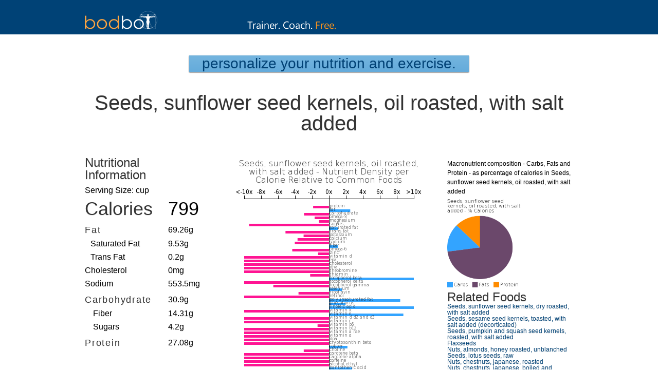

--- FILE ---
content_type: text/html; charset=UTF-8
request_url: https://www.bodbot.com/Nutrition/Foods/12538/seeds-sunflower-seed-kernels-oil-roasted-with-salt-added
body_size: 4770
content:
<!DOCTYPE html PUBLIC "-//W3C//DTD XHTML 1.0 Transitional//EN" "https://www.w3.org/TR/xhtml1/DTD/xhtml1-transitional.dtd">
<html xmlns="https://www.w3.org/1999/xhtml"
     >
<head>



<meta http-equiv="Content-Type" content="text/html; charset=iso-8859-1" />
<title> Seeds, sunflower seed kernels, oil roasted, with salt added | BodBot </title>
<META NAME="keywords" CONTENT="" />
<META NAME="description" CONTENT="Seeds, sunflower seed kernels, oil roasted, with salt added nutritional information, including calories, macronutrients and micronutrients as well deeper dietary data." /> 
<link rel="shortcut icon" href="favicon.ico" />

      
<!-- FACEBOOK METADATA -->
<meta property="og:title" content="BodBot"/> 
<meta property="og:type" content="article"/> 
<meta property="og:image" content="https://www.bodbot.com/Images/marketing/bbapplogo_100.png"/> 
<meta property="og:url" content="https://www.bodbot.com/Nutrition/Foods/12538/seeds-sunflower-seed-kernels-oil-roasted-with-salt-added"/> 
<meta property="og:site_name" content="BodBot"/> 
<meta property="og:description" content="Seeds, sunflower seed kernels, oil roasted, with salt added nutritional information, including calories, macronutrients and micronutrients as well deeper dietary data."/> 
<meta property="fb:admins" content="21063"/> 

<link href="https://static.bodbot.com/style20170925.css" rel="stylesheet" type="text/css" />
<script type="text/javascript" src="https://static.bodbot.com/Scripts/jquery-1.6.1.min.js"></script>
<script type="text/javascript" src="https://www.bodbot.com/Scripts/MainJavaScriptFunctions20240319.js"></script>
<meta name="google-site-verification" content="JFR8womzlJvCAQBo9gFU-4K40dgLmVvrMEJQX3VsEXU" />
<link rel="chrome-webstore-item"
    href="https://chrome.google.com/webstore/detail/ppnkdiaelidjhcebhmgemlpnghbdgjhk"> 
<!-- D3 libraries -->
<script src="https://static.bodbot.com/Scripts/D3/d3.v3.min.js"></script>



<style>
.legend{
	padding-bottom:10px;
	height:30px;
	padding-top:30px;
}
.legend_color{
	width:20px;
	height:20px;
	float:left;
}
.legend_label{
	float:left;
	padding-right:25px;
	padding-left:8px;
}
.macro_row{
	font-size:16px
}
.macro_row td{
	padding-top:10px
}
.macro_row h2{
	color:#333;
}
.sub_nutrient_row{
	padding-left:16px;
}
h1,h2,h3{
	color:#333;
}
.full_nutrient_listing div{
	float:left;
	display:inline-block;
	width:315px;
}


#food_page_left_column{
	position:absolute;top:-10px;left:0px;
}
#food_page_center_column{
	position:absolute;top:0px;right:300px;width:360px;
}
#food_page_right_column{
	position:absolute;top:0px;right:0px;width:250px;text-align:left;font-size:14px
}
#container_for_macronutrient_hierarchical_nutrient_bubbles{
	height:960px;position:absolute;top:500px;
}
#triple_column{
	position:relative;width:100%;height:1460px;
	}
#food_details_bar_chart{
	width:360px;
}
</style>



<meta name="viewport" content="width=device-width, initial-scale=1" />
<link rel="stylesheet" media="(max-width:600px)" href="https://www.bodbot.com/mobile_small_non_auth.css">


</head>



<body id="exercise_library">
	<div class="mainborder" align="center">

	    
<div class="portal_menucontainer" align="center">
	<div class="portal-primary-header">
		<a title="Personal Trainer, Strength Coach, Performance Specialist" href="/">        	<img src="https://static.bodbot.com/Images/Logo.png" width="141" height="36" style="position:absolute;left:5px;bottom:0px;"/>
            <img src="https://www.bodbot.com/Images/blog/bodbotdescriptor.png" id="alt_blog_headline_image_text" alt="Personal Trainer, Strength Coach, Performance Specialist" swidth="327" height="67" style="margin-top:10px;"/>            
        </a>
	</div>
</div>		<div class="plan portal-plan" id="footer_offset" style="margin:auto;margin-top:108px;height:2410px"> <!-- in-line style to fix centering and distance from the top of the screen after position-fixed header changes ; 1810px before adding nutrient full listing at bottom--> 




	        <div >
	        	<button class="main_button" style="font-size: 1.75em;padding:0px">
		        <a href="https://www.bodbot.com" style="padding-left:25px;padding-right:25px;padding-top:4px;padding-bottom:4px"  id="food_page_call_to_action_link" >Personalize your Nutrition and Exercise.</a>
	      		</button>
	       </div>






				<h1 id="food_name" style="font-size:2.5em;padding-top:40px;padding-bottom:50px;"> 
					Seeds, sunflower seed kernels, oil roasted, with salt added				</h1>



			<div id="triple_column">


				<div id="food_page_center_column">
					<div  >


						
							<p><img src='https://images.bodbot.com/nutrition/foods/12538/barChart/seeds-sunflower-seed-kernels-oil-roasted-with-salt-added-relative-nutrient-composition-bar-chart.png' alt='Seeds, sunflower seed kernels, oil roasted, with salt added nutrient composition bar chart' id='food_details_bar_chart' />
								Nutrient composition relative to common foods - Seeds, sunflower seed kernels, oil roasted, with salt added
							</p>
													
					</div>
				</div>
				<div  id="food_page_right_column" >
					<div >


						
							<p style="display:inline-block;">
								<span style="display:inline-block;padding-bottom:5px"> Macronutrient composition - Carbs, Fats and Protein - as percentage of calories in Seeds, sunflower seed kernels, oil roasted, with salt added </span><img src='https://images.bodbot.com/nutrition/foods/12538/pieChart/seeds-sunflower-seed-kernels-oil-roasted-with-salt-added-macronutrient-pie-chart-fat-protein-and-carbs-as-proportion-of-calories.png' alt='Seeds, sunflower seed kernels, oil roasted, with salt added macronutrient pie chart' style='width:150px;height:180px;'/>

							</p>
													
					</div>
					<h3> Related Foods </h3>
					<ul style="font-size:12px">
						<li><a href="https://www.bodbot.com/Nutrition/Foods/12537/seeds-sunflower-seed-kernels-dry-roasted-with-salt-added"> Seeds, sunflower seed kernels, dry roasted, with salt added</a></li><li><a href="https://www.bodbot.com/Nutrition/Foods/12529/seeds-sesame-seed-kernels-toasted-with-salt-added-decorticated"> Seeds, sesame seed kernels, toasted, with salt added (decorticated)</a></li><li><a href="https://www.bodbot.com/Nutrition/Foods/12516/seeds-pumpkin-and-squash-seed-kernels-roasted-with-salt-added"> Seeds, pumpkin and squash seed kernels, roasted, with salt added</a></li><li><a href="https://www.bodbot.com/Nutrition/Foods/12220/flaxseeds"> Flaxseeds</a></li><li><a href="https://www.bodbot.com/Nutrition/Foods/12206/nuts-almonds-honey-roasted-unblanched"> Nuts, almonds, honey roasted, unblanched</a></li><li><a href="https://www.bodbot.com/Nutrition/Foods/12205/seeds-lotus-seeds-raw"> Seeds, lotus seeds, raw</a></li><li><a href="https://www.bodbot.com/Nutrition/Foods/12204/nuts-chestnuts-japanese-roasted"> Nuts, chestnuts, japanese, roasted</a></li><li><a href="https://www.bodbot.com/Nutrition/Foods/12203/nuts-chestnuts-japanese-boiled-and-steamed"> Nuts, chestnuts, japanese, boiled and steamed</a></li><li><a href="https://www.bodbot.com/Nutrition/Foods/12202/nuts-chestnuts-japanese-raw"> Nuts, chestnuts, japanese, raw</a></li><li><a href="https://www.bodbot.com/Nutrition/Foods/12201/seeds-sesame-seed-kernels-dried-decorticated"> Seeds, sesame seed kernels, dried (decorticated)</a></li><li><a href="https://www.bodbot.com/Nutrition/Foods/12200/nuts-formulated-wheat-based-all-flavors-except-macadamia-without-salt"> Nuts, formulated, wheat-based, all flavors except macadamia, without salt</a></li><li><a href="https://www.bodbot.com/Nutrition/Foods/12199/nuts-formulated-wheat-based-flavored-macadamia-flavored-without-salt"> Nuts, formulated, wheat-based, flavored, macadamia flavored, without salt</a></li><li><a href="https://www.bodbot.com/Nutrition/Foods/12198/seeds-sesame-butter-tahini-from-raw-and-stone-ground-kernels"> Seeds, sesame butter, tahini, from raw and stone ground kernels</a></li><li><a href="https://www.bodbot.com/Nutrition/Foods/12195/nuts-almond-butter-plain-without-salt-added"> Nuts, almond butter, plain, without salt added</a></li><li><a href="https://www.bodbot.com/Nutrition/Foods/12193/seeds-sisymbrium-sp-seeds-whole-dried"> Seeds, sisymbrium sp. seeds, whole, dried</a></li><li><a href="https://www.bodbot.com/Nutrition/Foods/12179/nuts-coconut-meat-dried-desiccated-sweetened-shredded"> Nuts, coconut meat, dried (desiccated), sweetened, shredded</a></li><li><a href="https://www.bodbot.com/Nutrition/Foods/12177/nuts-coconut-meat-dried-desiccated-creamed"> Nuts, coconut meat, dried (desiccated), creamed</a></li><li><a href="https://www.bodbot.com/Nutrition/Foods/12176/nuts-coconut-milk-frozen-liquid-expressed-from-grated-meat-and-water"> Nuts, coconut milk, frozen (liquid expressed from grated meat and water)</a></li><li><a href="https://www.bodbot.com/Nutrition/Foods/12175/nuts-chestnuts-japanese-dried"> Nuts, chestnuts, japanese, dried</a></li><li><a href="https://www.bodbot.com/Nutrition/Foods/12174/seeds-watermelon-seed-kernels-dried"> Seeds, watermelon seed kernels, dried</a></li>						
					
					</ul>
				</div>



				<div id="food_page_left_column">
					
					
						<table width='240'>
							<tbody id='nutrientFields'>
								

								<tr> 
									<td colspan='2'>
										<h3 > Nutritional Information </h3>
									</td>
								</tr>
								<tr>
									<td colspan='2'>
										Serving Size: 
										cup
									</td>
								</tr>
								<tr style='font-size:36px'>
									<td width='140' class='custom_food_nutrients'>
										<h1 >
										<label class='nutrientName' id='Calories'>
											Calories
										</label>
										</h1>
									</td>
									<td width='60' class='custom_food_nutrients'>
										799
									</td>
								</tr>
								<tr class='macro_row'>
									<td class='custom_food_nutrients'>
										<h2>
											<label class='nutrientName' id='Fat'>
												Fat
											</label>
										</h2>
									</td>
									<td class='custom_food_nutrients'>
										69.26g
									</td>

								</tr>
								<tr>
									<td class='custom_food_nutrients sub_nutrient_row'>
										<label class='nutrientName sub_nutrient' id='saturated_fat'>
											Saturated Fat
										</label>
									</td>
									<td class='custom_food_nutrients'>
										9.53g
									</td>
								</tr>
								<tr>
									<td class='custom_food_nutrients sub_nutrient_row'>
										<label class='nutrientName sub_nutrient' id='trans_fat'>
											Trans Fat
										</label>
									</td>
									<td class='custom_food_nutrients'>
										0.2g
									</td>
								</tr>
								<tr>
									<td class='custom_food_nutrients'>
										<label class='nutrientName' id='cholesterol'>
											Cholesterol
										</label>
									</td>
									<td class='custom_food_nutrients'>
										0mg
									</td>
								</tr>
								<tr>
									<td class='custom_food_nutrients'>
										<label class='nutrientName' id='sodium'>
											Sodium
										</label>
									</td>
									<td class='custom_food_nutrients'>
										553.5mg
									</td>
								</tr>
								<tr  class='macro_row'>
									<td class='custom_food_nutrients'>
										<h2>
											<label class='nutrientName' id='Carbohydrate'>
												Carbohydrate
											</label>
										</h2>
									</td>
									<td class='custom_food_nutrients'>
										30.9g
									</td>
								</tr>
								<tr>
									<td class='custom_food_nutrients'>
										<label class='nutrientName sub_nutrient sub_nutrient_row' id='saturated_fiber'>
											Fiber
										</label>
									</td>
									<td class='custom_food_nutrients'>
										14.31g
									</td>
								</tr>
								<tr>
									<td class='custom_food_nutrients'>
										<label class='nutrientName sub_nutrient sub_nutrient_row' id='trans_sugars'>
											Sugars
										</label>
									</td>
									<td class='custom_food_nutrients'>
										4.2g
									</td>
								</tr>
								<tr  class='macro_row'>
									<td class='custom_food_nutrients'>
										<h2>
											<label class='nutrientName' id='Protein'>
												Protein
											</label>
										</h2>
									</td>
									<td class='custom_food_nutrients'>
										27.08g
									</td>
								</tr>
							</tbody>
						</table>










				</div>





							
				<p id="container_for_macronutrient_hierarchical_nutrient_bubbles" ><img id='macronutrient_hierarchical_nutrient_bubbles'  src='https://images.bodbot.com/nutrition/foods/12538/circleChart/seeds-sunflower-seed-kernels-oil-roasted-with-salt-added-macronutrient-and-micronutrient-food-composition-by-weight-circle-chart.png' alt='Seeds, sunflower seed kernels, oil roasted, with salt added -all nutrients by relative proportion - including vitamins and minerals'/>
					Detailed nutritional information and nutrient hierarchy for macro and micronutrients (including available amino acid composition, fat types, fiber and sugar as well as vitmains and minerals) in Seeds, sunflower seed kernels, oil roasted, with salt added
				</p>
							</div>




			<h3 style="padding-top:100px;padding-bottom:20px;"> Complete Nutritional Information </h3>
			<div style="text-align:left;height:400px" class="full_nutrient_listing" id="food_details_full_nutrient_list">
			<div> GLA: 0.01 g  </div><div> Ala: 0.09 g  </div><div> Alanine: 1.32 g  </div><div> Alcohol ethyl: 0 g  </div><div> Arginine: 2.85 g  </div><div> Aspartic acid: 2.9 g  </div><div> Caffeine: 0 mg  </div><div> Calcium: 117.45 mg  </div><div> Calories: 799 kcal  </div><div> Carbohydrate: 30.9 g  </div><div> Carotene alpha: 0 mg  </div><div> Carotene beta: 6.75 mg  </div><div> Cholesterol: 0 mg  </div><div> Choline: 74.39 mg  </div><div> Copper: 2.43 mg  </div><div> Cryptoxanthin beta: 0 mg  </div><div> Cystine: 0.53 g  </div><div> Dha: 0 mg  </div><div> Dpa: 0 mg  </div><div> Epa: 0 mg  </div><div> Fat: 69.26 g  </div><div> Fiber: 14.31 g  </div><div> Folate: 315.9 mcg  </div><div> Folate dfe: 315.9 mg  </div><div> Folate food: 315.9 mcg  </div><div> Folic acid: 0 mcg  </div><div> Glutamic acid: 6.63 g  </div><div> Glycine: 1.73 g  </div><div> Histidine: 0.74 g  </div><div> Iron: 5.78 mg  </div><div> Isoleucine: 1.35 g  </div><div> Leucine: 1.97 g  </div><div> Linoleic acid: 46.17 g  </div><div> Lutein and zeaxanthin: 0 mcg  </div><div> Lycopene: 0 mcg  </div><div> Lysine: 1.11 g  </div><div> Magnesium: 171.45 mg  </div><div> Manganese: 2.81 mg  </div><div> Methionine: 0.58 g  </div><div> Monounsaturated fat: 10.88 mg  </div><div> Niacin: 5.58 mg  </div><div> Omega-3: 94.5 mg  </div><div> Omega-6: 92.25 mg  </div><div> Pantothenic acid: 9.37 mg  </div><div> Phenylalanine: 1.38 g  </div><div> Phosphorus: 1537.65 mg  </div><div> Polyunsaturated fat: 46.29 mg  </div><div> Potassium: 652.05 mg  </div><div> Proline: 1.4 g  </div><div> Protein: 27.08 g  </div><div> Saturated fat: 9.53 g  </div><div> Serine: 1.27 g  </div><div> Retinol: 0 mg  </div><div> Riboflavin: 0.38 mg  </div><div> Selenium: 105.57 mcg  </div><div> Sodium: 553.5 mg  </div><div> Sugars: 4.2 g  </div><div> Theobromine: 0 mg  </div><div> Thiamin: 0.43 mg  </div><div> Threonine: 1.09 g  </div><div> Tocopherol beta: 1.9 mg  </div><div> Tocopherol delta: 0 mg  </div><div> Tocopherol gamma: 0.62 mg  </div><div> Trans fat: 0.2 g  </div><div> Tryptophan: 0.41 g  </div><div> Tyrosine: 0.78 g  </div><div> Valine: 1.55 g  </div><div> Vitamin a: 12.15 IU  </div><div> Vitamin a rae: 0 mg  </div><div> Vitamin b12: 0 mcg  </div><div> Vitamin b12 added: 0 mg  </div><div> Vitamin b6: 1.07 mg  </div><div> Vitamin c: 1.49 mg  </div><div> Vitamin d: 0 mcg  </div><div> Vitamin d d2 and d3: 0 mg  </div><div> Vitamin e: 49.05 mg  </div><div> Vitamin e added: 0 mg  </div><div> Vitamin k: 4.19 mcg  </div><div> Water: 2.08 mg  </div><div> Zinc: 7.03 mg  </div>			</div>







	   		<div id="share_buttons" style="margin-top:100px;">
	        	<div id="twitter_tweet">
		        	<a href="https://pinterest.com/pin/create/button/?url=https://www.bodbot.com/Nutrition/Foods/12538/seeds-sunflower-seed-kernels-oil-roasted-with-salt-added&media=" class="pin-it-button" count-layout="none"><img border="0" src="//assets.pinterest.com/images/PinExt.png" title="Pin It"></a>
	            </div>
	            <div id="pinterest_pin">
		            <a href="https://twitter.com/share" class="twitter-share-button" data-via="BodBotTweets" data-count="none" data-hashtags="exercises">Tweet</a>
	<script>!function(d,s,id){var js,fjs=d.getElementsByTagName(s)[0];if(!d.getElementById(id)){js=d.createElement(s);js.id=id;js.src="//platform.twitter.com/widgets.js";fjs.parentNode.insertBefore(js,fjs);}}(document,"script","twitter-wjs");</script>
				</div>
	            <div id="fb_like">
					<div class="fb-like" data-href="https://www.bodbot.com/Nutrition/Foods/12538/seeds-sunflower-seed-kernels-oil-roasted-with-salt-added" data-send="false" data-layout="button_count" data-width="450" data-show-faces="false"></div>
	            </div>
	        </div>

		



		</div>
		<div id="footer">
	<div style="width:960px;text-align:right;padding-bottom:15px;margin-top:15px;margin-bottom:0px;font-size:12px;position:relative">
		<a class="primary_link_style" href="https://www.bodbot.com/About.html"> About</a> -
		<a class="primary_link_style" href="https://www.bodbot.com/Testimonials.html"> Testimonials</a> -
		<a class="primary_link_style" href="https://www.bodbot.com/Blog.html"> Blog</a> -
		<a class="primary_link_style" href="https://www.bodbot.com/Help.html"> Help</a> -
		<a class="primary_link_style" href="https://www.bodbot.com/Privacy.html"> Privacy</a> -
		<a class="primary_link_style" href="https://www.bodbot.com/Terms.html"> Terms</a> -
		<a class="primary_link_style" href="mailto:information@bodbot.com"> Contact</a> -
		<a class="primary_link_style" href="https://www.bodbot.com/Exercise_Library.html"> Exercise Library</a> - 
		<a class="primary_link_style" href="https://www.bodbot.com/Workout_Generator.html"> Workout Generator</a> -
		<a class="primary_link_style" href="https://www.bodbot.com/Food_Database.html"> Food Database</a> -
		<a class="primary_link_style" href="https://www.bodbot.com/Food_Explorer.html"> Food Explorer</a> -
		<a class="primary_link_style" href="https://www.bodbot.com/Personalize_Your_Workouts.html"> Workout Planner</a> - 
		
		<span> 
			&#169; 2020 BodBot, LLC
		</span>
	</div>
	</div>
</div>	</div>
</body>
</html>